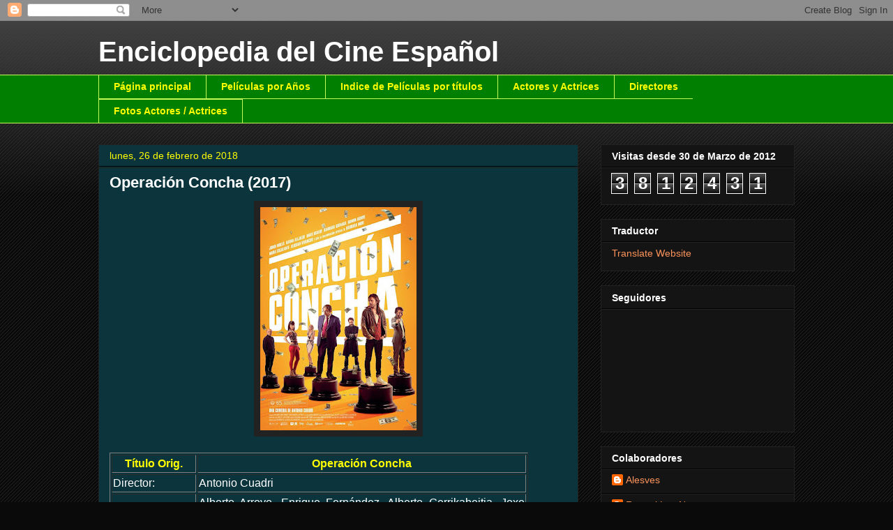

--- FILE ---
content_type: text/html; charset=UTF-8
request_url: https://enciclopediacineespa-fernando.blogspot.com/b/stats?style=BLACK_TRANSPARENT&timeRange=ALL_TIME&token=APq4FmCGUYRXSOFnubLJSTa7O9aTcB8VnVMYx_0-eUtqLctEFQcgt1aZFGuSQHtTkv-EkUW-quybaIv8T0y8oVFgS8oAearwZA
body_size: -9
content:
{"total":3812431,"sparklineOptions":{"backgroundColor":{"fillOpacity":0.1,"fill":"#000000"},"series":[{"areaOpacity":0.3,"color":"#202020"}]},"sparklineData":[[0,28],[1,40],[2,44],[3,38],[4,35],[5,21],[6,28],[7,17],[8,43],[9,31],[10,25],[11,30],[12,16],[13,18],[14,35],[15,31],[16,62],[17,37],[18,28],[19,26],[20,29],[21,49],[22,99],[23,85],[24,47],[25,62],[26,66],[27,34],[28,32],[29,71]],"nextTickMs":144000}